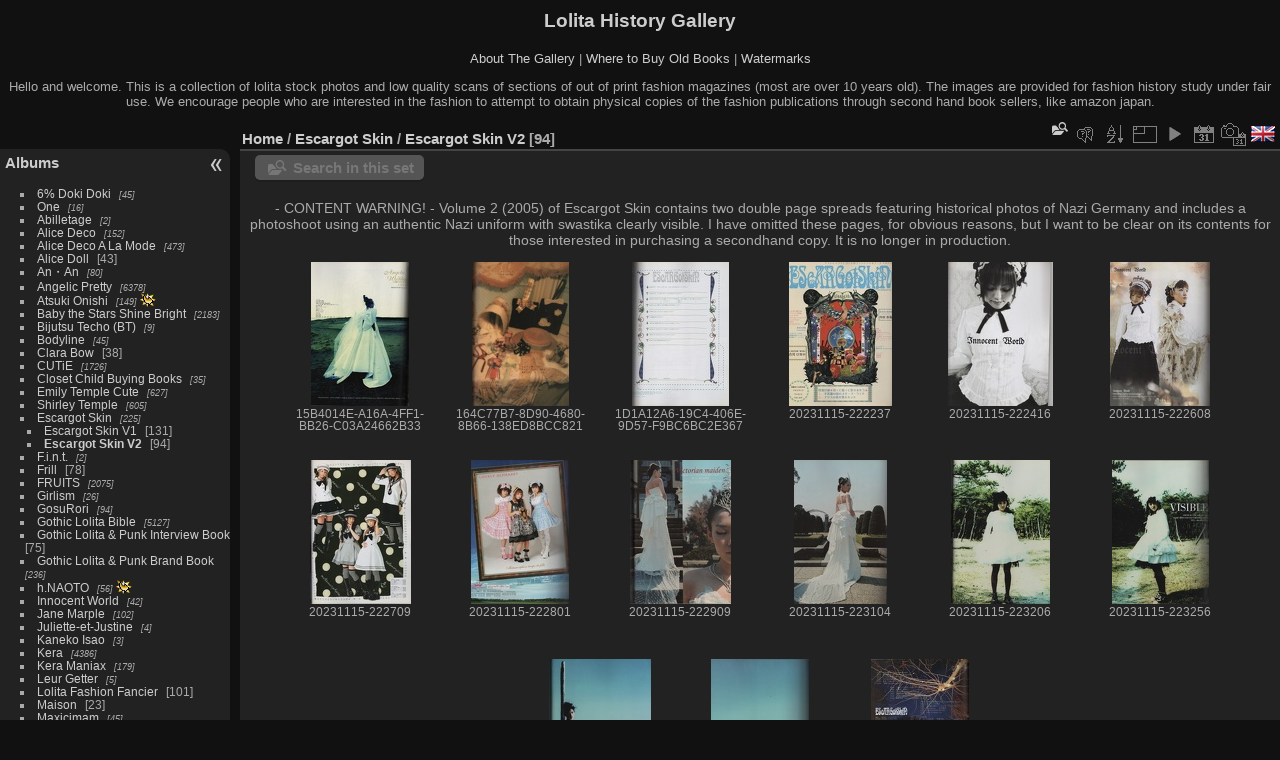

--- FILE ---
content_type: text/html; charset=utf-8
request_url: https://www.lolitahistory.com/gallery/index.php?/category/706
body_size: 8611
content:
<!DOCTYPE html>
<html lang="en" dir="ltr">
<head>
<meta charset="utf-8">
<meta name="generator" content="Piwigo (aka PWG), see piwigo.org">

 
<meta name="description" content="Escargot Skin / Escargot Skin V2">

<title>Escargot Skin / Escargot Skin V2 | Lolita History Gallery</title>
<link rel="shortcut icon" type="image/x-icon" href="themes/default/icon/favicon.ico">

<link rel="start" title="Home" href="/gallery/" >
<link rel="search" title="Search" href="search.php" >


<link rel="canonical" href="index.php?/category/706">

 
	<!--[if lt IE 7]>
		<link rel="stylesheet" type="text/css" href="themes/default/fix-ie5-ie6.css">
	<![endif]-->
	<!--[if IE 7]>
		<link rel="stylesheet" type="text/css" href="themes/default/fix-ie7.css">
	<![endif]-->
	

	<!--[if lt IE 8]>
		<link rel="stylesheet" type="text/css" href="themes/elegant/fix-ie7.css">
	<![endif]-->


<!-- BEGIN get_combined -->
<link rel="stylesheet" type="text/css" href="_data/combined/1pkyi2h.css">


<!-- END get_combined -->

<!--[if lt IE 7]>
<script type="text/javascript" src="themes/default/js/pngfix.js"></script>
<![endif]-->

<style type="text/css">
.thumbnails SPAN,.thumbnails .wrap2 A,.thumbnails LABEL{width: 146px;}.thumbnails .wrap2{height: 147px;}.thumbLegend {font-size: 90%}</style>
</head>

<body id="theCategoryPage" class="section-categories category-706 "  data-infos='{"section":"categories","category_id":"706"}'>

<div id="the_page">


<div id="theHeader"><h1>Lolita History Gallery</h1>
<p><a href="http://www.lolitahistory.com/about-the-gallery/">About The Gallery</a> | <a href="http://www.lolitahistory.com/where-to-buy-old-books/">Where to Buy Old Books</a> | <a href="http://www.lolitahistory.com/watermarks/">Watermarks</a> </p>
<p>Hello and welcome. This is a collection of lolita stock photos and low quality scans of sections of out of print fashion magazines (most are over 10 years old). The images are provided for fashion history study under fair use. We encourage people who are interested in the fashion to attempt to obtain physical copies of the fashion publications through second hand book sellers, like amazon japan.

</p></div>




<div id="menubar">
	<dl id="mbCategories">
<dt>
	<a href="index.php?/categories">Albums</a>
</dt>
<dd>
  <ul>
    <li >
      <a href="index.php?/category/753"  title="45 photos in 1 sub-album">6% Doki Doki</a>
      <span class="menuInfoCatByChild badge" title="45 photos in 1 sub-album">45</span>
      </li>
    
    <li >
      <a href="index.php?/category/540"  title="16 photos in 1 sub-album">One</a>
      <span class="menuInfoCatByChild badge" title="16 photos in 1 sub-album">16</span>
      </li>
    
    <li >
      <a href="index.php?/category/729"  title="2 photos in 1 sub-album">Abilletage</a>
      <span class="menuInfoCatByChild badge" title="2 photos in 1 sub-album">2</span>
      </li>
    
    <li >
      <a href="index.php?/category/272"  title="152 photos in 1 sub-album">Alice Deco</a>
      <span class="menuInfoCatByChild badge" title="152 photos in 1 sub-album">152</span>
      </li>
    
    <li >
      <a href="index.php?/category/269"  title="473 photos in 4 sub-albums">Alice Deco A La Mode</a>
      <span class="menuInfoCatByChild badge" title="473 photos in 4 sub-albums">473</span>
      </li>
    
    <li >
      <a href="index.php?/category/134"  title="43 photos in this album">Alice Doll</a>
      <span class="menuInfoCat badge" title="43 photos in this album">43</span>
      </li>
    
    <li >
      <a href="index.php?/category/629"  title="80 photos in 2 sub-albums">An・An</a>
      <span class="menuInfoCatByChild badge" title="80 photos in 2 sub-albums">80</span>
      </li>
    
    <li >
      <a href="index.php?/category/9"  title="6378 photos in 67 sub-albums">Angelic Pretty</a>
      <span class="menuInfoCatByChild badge" title="6378 photos in 67 sub-albums">6378</span>
      </li>
    
    <li >
      <a href="index.php?/category/444"  title="149 photos in 6 sub-albums">Atsuki Onishi</a>
      <span class="menuInfoCatByChild badge" title="149 photos in 6 sub-albums">149</span>
      <img title="photos posted during the last 7 days" src="themes/default/icon/recent_by_child.png" class="icon" alt="(!)">
      </li>
    
    <li >
      <a href="index.php?/category/8"  title="2183 photos in 19 sub-albums">Baby the Stars Shine Bright</a>
      <span class="menuInfoCatByChild badge" title="2183 photos in 19 sub-albums">2183</span>
      </li>
    
    <li >
      <a href="index.php?/category/660"  title="9 photos in 1 sub-album">Bijutsu Techo (BT)</a>
      <span class="menuInfoCatByChild badge" title="9 photos in 1 sub-album">9</span>
      </li>
    
    <li >
      <a href="index.php?/category/180"  title="45 photos in 1 sub-album">Bodyline</a>
      <span class="menuInfoCatByChild badge" title="45 photos in 1 sub-album">45</span>
      </li>
    
    <li >
      <a href="index.php?/category/30"  title="38 photos in this album">Clara Bow</a>
      <span class="menuInfoCat badge" title="38 photos in this album">38</span>
      </li>
    
    <li >
      <a href="index.php?/category/229"  title="1726 photos in 33 sub-albums">CUTiE</a>
      <span class="menuInfoCatByChild badge" title="1726 photos in 33 sub-albums">1726</span>
      </li>
    
    <li >
      <a href="index.php?/category/182"  title="35 photos in 3 sub-albums">Closet Child Buying Books</a>
      <span class="menuInfoCatByChild badge" title="35 photos in 3 sub-albums">35</span>
      </li>
    
    <li >
      <a href="index.php?/category/220"  title="627 photos in 105 sub-albums">Emily Temple Cute</a>
      <span class="menuInfoCatByChild badge" title="627 photos in 105 sub-albums">627</span>
      </li>
    
    <li >
      <a href="index.php?/category/351"  title="605 photos in 54 sub-albums">Shirley Temple</a>
      <span class="menuInfoCatByChild badge" title="605 photos in 54 sub-albums">605</span>
      </li>
    
    <li >
      <a href="index.php?/category/705" rel="up" title="225 photos in 4 sub-albums">Escargot Skin</a>
      <span class="menuInfoCatByChild badge" title="225 photos in 4 sub-albums">225</span>
    <ul>
    <li >
      <a href="index.php?/category/217"  title="120 photos in this album / 11 photos in 2 sub-albums">Escargot Skin V1</a>
      <span class="menuInfoCat badge" title="120 photos in this album / 11 photos in 2 sub-albums">131</span>
      </li>
    
    <li class="selected">
      <a href="index.php?/category/706"  title="94 photos in this album">Escargot Skin V2</a>
      <span class="menuInfoCat badge" title="94 photos in this album">94</span>
      </li>
    </ul></li>
    <li >
      <a href="index.php?/category/513"  title="2 photos in 1 sub-album">F.i.n.t.</a>
      <span class="menuInfoCatByChild badge" title="2 photos in 1 sub-album">2</span>
      </li>
    
    <li >
      <a href="index.php?/category/539"  title="78 photos in this album">Frill</a>
      <span class="menuInfoCat badge" title="78 photos in this album">78</span>
      </li>
    
    <li >
      <a href="index.php?/category/12"  title="2075 photos in 51 sub-albums">FRUITS</a>
      <span class="menuInfoCatByChild badge" title="2075 photos in 51 sub-albums">2075</span>
      </li>
    
    <li >
      <a href="index.php?/category/755"  title="26 photos in 1 sub-album">Girlism</a>
      <span class="menuInfoCatByChild badge" title="26 photos in 1 sub-album">26</span>
      </li>
    
    <li >
      <a href="index.php?/category/31"  title="94 photos in 3 sub-albums">GosuRori</a>
      <span class="menuInfoCatByChild badge" title="94 photos in 3 sub-albums">94</span>
      </li>
    
    <li >
      <a href="index.php?/category/1"  title="5127 photos in 55 sub-albums">Gothic Lolita Bible</a>
      <span class="menuInfoCatByChild badge" title="5127 photos in 55 sub-albums">5127</span>
      </li>
    
    <li >
      <a href="index.php?/category/216"  title="75 photos in this album">Gothic Lolita & Punk Interview Book</a>
      <span class="menuInfoCat badge" title="75 photos in this album">75</span>
      </li>
    
    <li >
      <a href="index.php?/category/202"  title="236 photos in 7 sub-albums">Gothic Lolita & Punk Brand Book</a>
      <span class="menuInfoCatByChild badge" title="236 photos in 7 sub-albums">236</span>
      </li>
    
    <li >
      <a href="index.php?/category/802"  title="56 photos in 2 sub-albums">h.NAOTO</a>
      <span class="menuInfoCatByChild badge" title="56 photos in 2 sub-albums">56</span>
      <img title="photos posted during the last 7 days" src="themes/default/icon/recent_by_child.png" class="icon" alt="(!)">
      </li>
    
    <li >
      <a href="index.php?/category/334"  title="42 photos in 9 sub-albums">Innocent World</a>
      <span class="menuInfoCatByChild badge" title="42 photos in 9 sub-albums">42</span>
      </li>
    
    <li >
      <a href="index.php?/category/57"  title="102 photos in 11 sub-albums">Jane Marple</a>
      <span class="menuInfoCatByChild badge" title="102 photos in 11 sub-albums">102</span>
      </li>
    
    <li >
      <a href="index.php?/category/510"  title="4 photos in 1 sub-album">Juliette-et-Justine</a>
      <span class="menuInfoCatByChild badge" title="4 photos in 1 sub-album">4</span>
      </li>
    
    <li >
      <a href="index.php?/category/683"  title="3 photos in 2 sub-albums">Kaneko Isao</a>
      <span class="menuInfoCatByChild badge" title="3 photos in 2 sub-albums">3</span>
      </li>
    
    <li >
      <a href="index.php?/category/53"  title="4386 photos in 77 sub-albums">Kera</a>
      <span class="menuInfoCatByChild badge" title="4386 photos in 77 sub-albums">4386</span>
      </li>
    
    <li >
      <a href="index.php?/category/28"  title="179 photos in 8 sub-albums">Kera Maniax</a>
      <span class="menuInfoCatByChild badge" title="179 photos in 8 sub-albums">179</span>
      </li>
    
    <li >
      <a href="index.php?/category/636"  title="5 photos in 1 sub-album">Leur Getter</a>
      <span class="menuInfoCatByChild badge" title="5 photos in 1 sub-album">5</span>
      </li>
    
    <li >
      <a href="index.php?/category/112"  title="101 photos in this album">Lolita Fashion Fancier</a>
      <span class="menuInfoCat badge" title="101 photos in this album">101</span>
      </li>
    
    <li >
      <a href="index.php?/category/184"  title="23 photos in this album">Maison</a>
      <span class="menuInfoCat badge" title="23 photos in this album">23</span>
      </li>
    
    <li >
      <a href="index.php?/category/342"  title="45 photos in 6 sub-albums">Maxicimam</a>
      <span class="menuInfoCatByChild badge" title="45 photos in 6 sub-albums">45</span>
      </li>
    
    <li >
      <a href="index.php?/category/97"  title="18 photos in this album / 171 photos in 30 sub-albums">Metamorphose</a>
      <span class="menuInfoCat badge" title="18 photos in this album / 171 photos in 30 sub-albums">189</span>
      </li>
    
    <li >
      <a href="index.php?/category/465"  title="53 photos in 2 sub-albums">Mezzo Piano</a>
      <span class="menuInfoCatByChild badge" title="53 photos in 2 sub-albums">53</span>
      </li>
    
    <li >
      <a href="index.php?/category/316"  title="162 photos in 12 sub-albums">MILK</a>
      <span class="menuInfoCatByChild badge" title="162 photos in 12 sub-albums">162</span>
      </li>
    
    <li >
      <a href="index.php?/category/101"  title="112 photos in 12 sub-albums">Olive</a>
      <span class="menuInfoCatByChild badge" title="112 photos in 12 sub-albums">112</span>
      </li>
    
    <li >
      <a href="index.php?/category/726"  title="2 photos in this album">Polico</a>
      <span class="menuInfoCat badge" title="2 photos in this album">2</span>
      </li>
    
    <li >
      <a href="index.php?/category/24"  title="248 photos in this album">PopTeen</a>
      <span class="menuInfoCat badge" title="248 photos in this album">248</span>
      </li>
    
    <li >
      <a href="index.php?/category/241"  title="1 photo in this album / 169 photos in 22 sub-albums">Pink House</a>
      <span class="menuInfoCat badge" title="1 photo in this album / 169 photos in 22 sub-albums">170</span>
      </li>
    
    <li >
      <a href="index.php?/category/402"  title="71 photos in 18 sub-albums">Wonderful World</a>
      <span class="menuInfoCatByChild badge" title="71 photos in 18 sub-albums">71</span>
      </li>
    
    <li >
      <a href="index.php?/category/725"  title="2 photos in this album">Princess Doll</a>
      <span class="menuInfoCat badge" title="2 photos in this album">2</span>
      </li>
    
    <li >
      <a href="index.php?/category/288"  title="13 photos in 2 sub-albums">Putumayo</a>
      <span class="menuInfoCatByChild badge" title="13 photos in 2 sub-albums">13</span>
      </li>
    
    <li >
      <a href="index.php?/category/25"  title="14 photos in this album / 138 photos in 3 sub-albums">Rococo</a>
      <span class="menuInfoCat badge" title="14 photos in this album / 138 photos in 3 sub-albums">152</span>
      </li>
    
    <li >
      <a href="index.php?/category/633"  title="26 photos in 1 sub-album">Sampling</a>
      <span class="menuInfoCatByChild badge" title="26 photos in 1 sub-album">26</span>
      </li>
    
    <li >
      <a href="index.php?/category/670"  title="166 photos in 6 sub-albums">Sesame</a>
      <span class="menuInfoCatByChild badge" title="166 photos in 6 sub-albums">166</span>
      </li>
    
    <li >
      <a href="index.php?/category/321"  title="179 photos in 4 sub-albums">So-En</a>
      <span class="menuInfoCatByChild badge" title="179 photos in 4 sub-albums">179</span>
      </li>
    
    <li >
      <a href="index.php?/category/806"  title="26 photos in this album">Street Mode Book</a>
      <span class="menuInfoCat badge" title="26 photos in this album">26</span>
      </li>
    
    <li >
      <a href="index.php?/category/441"  title="205 photos in 13 sub-albums">Ryuko Tsushin</a>
      <span class="menuInfoCatByChild badge" title="205 photos in 13 sub-albums">205</span>
      </li>
    
    <li >
      <a href="index.php?/category/62"  title="135 photos in 6 sub-albums">Spoon</a>
      <span class="menuInfoCatByChild badge" title="135 photos in 6 sub-albums">135</span>
      </li>
    
    <li >
      <a href="index.php?/category/84"  title="49484 photos in 13 sub-albums">Stock Photos Downloaded From HelloLace</a>
      <span class="menuInfoCatByChild badge" title="49484 photos in 13 sub-albums">49484</span>
      </li>
    
    <li >
      <a href="index.php?/category/743"  title="4 photos in 1 sub-album">Tokyo Alice</a>
      <span class="menuInfoCatByChild badge" title="4 photos in 1 sub-album">4</span>
      </li>
    
    <li >
      <a href="index.php?/category/745"  title="1 photo in this album">Usagi Youhinten</a>
      <span class="menuInfoCat badge" title="1 photo in this album">1</span>
      </li>
    
    <li >
      <a href="index.php?/category/374"  title="119 photos in 2 sub-albums">Zipper</a>
      <span class="menuInfoCatByChild badge" title="119 photos in 2 sub-albums">119</span>
      </li>
    
    <li >
      <a href="index.php?/category/327"  title="2 photos in this album">Add To Lolibrary</a>
      <span class="menuInfoCat badge" title="2 photos in this album">2</span>
  </li></ul>

	<p class="totalImages">77011 photos</p>
</dd>
	</dl>
	<dl id="mbTags">
<dt>Keywords</dt>
<dd>
	<div id="menuTagCloud">
		<span><a class="tagLevel " href="index.php?/tags/58-angelic_pretty" title="display photos linked to this keyword">Angelic Pretty</a></span>
		<span><a class="tagLevel " href="index.php?/tags/7-btssb" title="display photos linked to this keyword">BtSSB</a></span>
		<span><a class="tagLevel " href="index.php?/tags/9-moi_meme_moitie" title="display photos linked to this keyword">Moi Meme Moitie</a></span>
		<span><a class="tagLevel " href="index.php?/tags/55-aatp" title="display photos linked to this keyword">AatP</a></span>
		<span><a class="tagLevel " href="index.php?/tags/6-victorian_maiden" title="display photos linked to this keyword">Victorian Maiden</a></span>
		<span><a class="tagLevel " href="index.php?/tags/139-street_event_snaps" title="display photos linked to this keyword">Street/Event Snaps</a></span>
		<span><a class="tagLevel " href="index.php?/tags/92-mary_magdalene" title="display photos linked to this keyword">Mary Magdalene</a></span>
		<span><a class="tagLevel " href="index.php?/tags/10-etc" title="display photos linked to this keyword">ETC</a></span>
		<span><a class="tagLevel " href="index.php?/tags/40-hnaoto" title="display photos linked to this keyword">H.Naoto</a></span>
		<span><a class="tagLevel " href="index.php?/tags/120-juliette_et_justine" title="display photos linked to this keyword">Juliette et Justine</a></span>
		<span><a class="tagLevel " href="index.php?/tags/27-illustrations" title="display photos linked to this keyword">Illustrations</a></span>
		<span><a class="tagLevel " href="index.php?/tags/37-metamorphose" title="display photos linked to this keyword">Metamorphose</a></span>
		<span><a class="tagLevel " href="index.php?/tags/38-shirley_temple" title="display photos linked to this keyword">Shirley Temple</a></span>
		<span><a class="tagLevel " href="index.php?/tags/35-putumayo" title="display photos linked to this keyword">Putumayo</a></span>
		<span><a class="tagLevel " href="index.php?/tags/84-innocent_world" title="display photos linked to this keyword">Innocent World</a></span>
		<span><a class="tagLevel " href="index.php?/tags/42-maxicimam" title="display photos linked to this keyword">Maxicimam</a></span>
		<span><a class="tagLevel " href="index.php?/tags/163-2009" title="display photos linked to this keyword">2009</a></span>
		<span><a class="tagLevel " href="index.php?/tags/32-bpn" title="display photos linked to this keyword">BPN</a></span>
		<span><a class="tagLevel " href="index.php?/tags/196-shop_listings" title="display photos linked to this keyword">Shop Listings</a></span>
		<span><a class="tagLevel " href="index.php?/tags/159-1999" title="display photos linked to this keyword">1999</a></span>
	</div>
</dd>
	</dl>
	<dl id="mbSpecials">
<dt>Specials</dt>
<dd>
	<ul><li><a href="index.php?/most_visited" title="display most visited photos">Most visited</a></li><li><a href="index.php?/best_rated" title="display best rated photos">Highest rated</a></li><li><a href="index.php?/recent_pics" title="display most recent photos">Recent photos</a></li><li><a href="index.php?/most_downloaded" title="displays most downloaded photos">Most downloaded</a></li><li><a href="index.php?/recent_cats" title="display recently updated albums">Recent albums</a></li><li><a href="random.php" title="display a set of random photos" rel="nofollow">Random photos</a></li><li><a href="index.php?/created-monthly-calendar" title="display each day with photos, month per month" rel="nofollow">Calendar</a></li></ul>
</dd>
	</dl>
	<dl id="mbMenu">
<dt>Menu</dt>
<dd>
	<form action="qsearch.php" method="get" id="quicksearch" onsubmit="return this.q.value!='' && this.q.value!=qsearch_prompt;">
		<p style="margin:0;padding:0">
			<input type="text" name="q" id="qsearchInput" onfocus="if (value==qsearch_prompt) value='';" onblur="if (value=='') value=qsearch_prompt;" style="width:90%">
		</p>
	</form>
	<script type="text/javascript">var qsearch_prompt="Quick search";document.getElementById('qsearchInput').value=qsearch_prompt;</script>
	<ul><li><a href="tags.php" title="display available keywords">Keywords</a> (259)</li><li><a href="search.php" title="search" rel="search">Search</a></li><li><a href="comments.php" title="display last user comments">Comments</a> (0)</li><li><a href="about.php" title="About Piwigo">About</a></li><li><a href="notification.php" title="RSS feed" rel="nofollow">Notification</a></li></ul>
</dd>
	</dl>
	<dl id="mbIdentification">
<dt>Identification</dt>
<dd>
<ul><li><a href="register.php" title="Create a new account" rel="nofollow">Register</a></li><li><a href="identification.php" rel="nofollow">Login</a></li></ul>
<form method="post" action="identification.php" id="quickconnect"><fieldset><legend>Quick connect</legend><div><label for="username">Username</label><br><input type="text" name="username" id="username" value="" style="width:99%"></div><div><label for="password">Password</label><br><input type="password" name="password" id="password" style="width:99%"></div><div><label for="remember_me"><input type="checkbox" name="remember_me" id="remember_me" value="1"> Auto login</label></div><div><input type="hidden" name="redirect" value="%2Fgallery%2Findex.php%3F%2Fcategory%2F706"><input type="submit" name="login" value="Submit"><span class="categoryActions"><a href="register.php" title="Create a new account" class="pwg-state-default pwg-button" rel="nofollow"><span class="pwg-icon pwg-icon-register"> </span></a><a href="password.php" title="Forgotten your password?" class="pwg-state-default pwg-button"><span class="pwg-icon pwg-icon-lost-password"> </span></a></span></div></fieldset></form>
</dd>
	</dl>
</div><div id="menuSwitcher"></div>



<div id="content" class="content contentWithMenu">
<div class="titrePage">
	<ul class="categoryActions">
    <li id="cmdSearchInSet"><a href="search.php?cat_id=706" title="Search in this set" class="pwg-state-default pwg-button" rel="nofollow">
      <span class="gallery-icon-search-folder"></span><span class="pwg-button-text">Search in this set</span>
    </a></li>

    <li><a id="cmdRelatedTags" title="Related keywords" class="pwg-state-default pwg-button" rel="nofollow"><span class="pwg-icon gallery-icon-tag"></span><span class="pwg-button-text">Related keywords</span></a><div id="relatedTagsBox" class="switchBox"><div class="switchBoxTitle">Related keywords</div><a href="index.php?/tags/15-beauty_beast" title="display photos linked to this keyword">Beauty Beast</a><a href="index.php?/tags/84-innocent_world" title="display photos linked to this keyword">Innocent World</a><a href="index.php?/tags/37-metamorphose" title="display photos linked to this keyword">Metamorphose</a><a href="index.php?/tags/49-miho_matsuda" title="display photos linked to this keyword">Miho Matsuda</a><a href="index.php?/tags/6-victorian_maiden" title="display photos linked to this keyword">Victorian Maiden</a><a href="index.php?/tags/46-visible" title="display photos linked to this keyword">Visible</a></div></li>

		<li><a id="sortOrderLink" title="Sort order" class="pwg-state-default pwg-button" rel="nofollow"><span class="pwg-icon pwg-icon-sort"></span><span class="pwg-button-text">Sort order</span></a><div id="sortOrderBox" class="switchBox"><div class="switchBoxTitle">Sort order</div><span>&#x2714; </span>Default<br><span style="visibility:hidden">&#x2714; </span><a href="index.php?/category/706&amp;image_order=1" rel="nofollow">Photo title, A &rarr; Z</a><br><span style="visibility:hidden">&#x2714; </span><a href="index.php?/category/706&amp;image_order=2" rel="nofollow">Photo title, Z &rarr; A</a><br><span style="visibility:hidden">&#x2714; </span><a href="index.php?/category/706&amp;image_order=3" rel="nofollow">Date created, new &rarr; old</a><br><span style="visibility:hidden">&#x2714; </span><a href="index.php?/category/706&amp;image_order=4" rel="nofollow">Date created, old &rarr; new</a><br><span style="visibility:hidden">&#x2714; </span><a href="index.php?/category/706&amp;image_order=5" rel="nofollow">Date posted, new &rarr; old</a><br><span style="visibility:hidden">&#x2714; </span><a href="index.php?/category/706&amp;image_order=6" rel="nofollow">Date posted, old &rarr; new</a><br><span style="visibility:hidden">&#x2714; </span><a href="index.php?/category/706&amp;image_order=7" rel="nofollow">Rating score, high &rarr; low</a><br><span style="visibility:hidden">&#x2714; </span><a href="index.php?/category/706&amp;image_order=8" rel="nofollow">Rating score, low &rarr; high</a><br><span style="visibility:hidden">&#x2714; </span><a href="index.php?/category/706&amp;image_order=9" rel="nofollow">Visits, high &rarr; low</a><br><span style="visibility:hidden">&#x2714; </span><a href="index.php?/category/706&amp;image_order=10" rel="nofollow">Visits, low &rarr; high</a></div></li>
		<li><a id="derivativeSwitchLink" title="Photo sizes" class="pwg-state-default pwg-button" rel="nofollow"><span class="pwg-icon pwg-icon-sizes"></span><span class="pwg-button-text">Photo sizes</span></a><div id="derivativeSwitchBox" class="switchBox"><div class="switchBoxTitle">Photo sizes</div><span style="visibility:hidden">&#x2714; </span><a href="index.php?/category/706&amp;display=square" rel="nofollow">Square</a><br><span>&#x2714; </span>Thumbnail<br><span style="visibility:hidden">&#x2714; </span><a href="index.php?/category/706&amp;display=2small" rel="nofollow">XXS - tiny</a><br><span style="visibility:hidden">&#x2714; </span><a href="index.php?/category/706&amp;display=xsmall" rel="nofollow">XS - extra small</a><br><span style="visibility:hidden">&#x2714; </span><a href="index.php?/category/706&amp;display=small" rel="nofollow">S - small</a><br><span style="visibility:hidden">&#x2714; </span><a href="index.php?/category/706&amp;display=medium" rel="nofollow">M - medium</a><br><span style="visibility:hidden">&#x2714; </span><a href="index.php?/category/706&amp;display=large" rel="nofollow">L - large</a></div></li>

		<li id="cmdSlideshow"><a href="picture.php?/74311/category/706&amp;slideshow=" title="slideshow" class="pwg-state-default pwg-button" rel="nofollow"><span class="pwg-icon pwg-icon-slideshow"></span><span class="pwg-button-text">slideshow</span></a></li>
		<li><a href="index.php?/category/706/posted-monthly-list" title="display a calendar by posted date" class="pwg-state-default pwg-button" rel="nofollow"><span class="pwg-icon pwg-icon-calendar"></span><span class="pwg-button-text">Calendar</span></a></li>
		<li><a href="index.php?/category/706/created-monthly-list" title="display a calendar by creation date" class="pwg-state-default pwg-button" rel="nofollow"><span class="pwg-icon pwg-icon-camera-calendar"></span><span class="pwg-button-text">Calendar</span></a></li>
<li id="languageSwitch"><a id="languageSwitchLink" title="Language" class="pwg-state-default pwg-button" rel="nofollow"><span class="pwg-icon langflag-en_GB">&nbsp;</span><span class="pwg-button-text">Language</span></a><div id="languageSwitchBox" class="switchBox"><div class="switchBoxTitle">Language</div><a rel="nofollow" href="index.php?/category/706&amp;lang=af_ZA"><span class="pwg-icon langflag-af_ZA">Afrikaans [ZA]</span>Afrikaans </a><a rel="nofollow" href="index.php?/category/706&amp;lang=es_AR"><span class="pwg-icon langflag-es_AR">Argentina [AR]</span>Argentina </a><a rel="nofollow" href="index.php?/category/706&amp;lang=az_AZ"><span class="pwg-icon langflag-az_AZ">Azərbaycanca [AZ]</span>Azərbaycanca </a><br><a rel="nofollow" href="index.php?/category/706&amp;lang=id_ID"><span class="pwg-icon langflag-id_ID">Bahasa Indonesia [ID]</span>Bahasa Indonesia </a><a rel="nofollow" href="index.php?/category/706&amp;lang=pt_BR"><span class="pwg-icon langflag-pt_BR">Brasil [BR]</span>Brasil </a><a rel="nofollow" href="index.php?/category/706&amp;lang=br_FR"><span class="pwg-icon langflag-br_FR">Brezhoneg [FR]</span>Brezhoneg </a><br><a rel="nofollow" href="index.php?/category/706&amp;lang=ca_ES"><span class="pwg-icon langflag-ca_ES">Català [CA]</span>Català </a><a rel="nofollow" href="index.php?/category/706&amp;lang=cs_CZ"><span class="pwg-icon langflag-cs_CZ">Česky [CZ]</span>Česky </a><a rel="nofollow" href="index.php?/category/706&amp;lang=da_DK"><span class="pwg-icon langflag-da_DK">Dansk [DK]</span>Dansk </a><br><a rel="nofollow" href="index.php?/category/706&amp;lang=de_DE"><span class="pwg-icon langflag-de_DE">Deutsch [DE]</span>Deutsch </a><a rel="nofollow" href="index.php?/category/706&amp;lang=dv_MV"><span class="pwg-icon langflag-dv_MV">Dhivehi [MV]</span>Dhivehi </a><a rel="nofollow" href="index.php?/category/706&amp;lang=en_GB"><span class="pwg-icon langflag-en_GB">English [GB]</span>English </a><br><a rel="nofollow" href="index.php?/category/706&amp;lang=en_UK"><span class="pwg-icon langflag-en_UK">English [UK]</span>English </a><a rel="nofollow" href="index.php?/category/706&amp;lang=en_US"><span class="pwg-icon langflag-en_US">English [US]</span>English </a><a rel="nofollow" href="index.php?/category/706&amp;lang=es_ES"><span class="pwg-icon langflag-es_ES">Español [ES]</span>Español </a><br><a rel="nofollow" href="index.php?/category/706&amp;lang=eo_EO"><span class="pwg-icon langflag-eo_EO">Esperanto [EO]</span>Esperanto </a><a rel="nofollow" href="index.php?/category/706&amp;lang=et_EE"><span class="pwg-icon langflag-et_EE">Estonian [EE]</span>Estonian </a><a rel="nofollow" href="index.php?/category/706&amp;lang=eu_ES"><span class="pwg-icon langflag-eu_ES">Euskara [ES]</span>Euskara </a><br><a rel="nofollow" href="index.php?/category/706&amp;lang=fi_FI"><span class="pwg-icon langflag-fi_FI">Finnish [FI]</span>Finnish </a><a rel="nofollow" href="index.php?/category/706&amp;lang=fr_FR"><span class="pwg-icon langflag-fr_FR">Français [FR]</span>Français </a><a rel="nofollow" href="index.php?/category/706&amp;lang=fr_CA"><span class="pwg-icon langflag-fr_CA">Français [QC]</span>Français </a><br><a rel="nofollow" href="index.php?/category/706&amp;lang=ga_IE"><span class="pwg-icon langflag-ga_IE">Gaeilge [IE]</span>Gaeilge </a><a rel="nofollow" href="index.php?/category/706&amp;lang=gl_ES"><span class="pwg-icon langflag-gl_ES">Galego [ES]</span>Galego </a><a rel="nofollow" href="index.php?/category/706&amp;lang=hr_HR"><span class="pwg-icon langflag-hr_HR">Hrvatski [HR]</span>Hrvatski </a><br><a rel="nofollow" href="index.php?/category/706&amp;lang=is_IS"><span class="pwg-icon langflag-is_IS">Íslenska [IS]</span>Íslenska </a><a rel="nofollow" href="index.php?/category/706&amp;lang=it_IT"><span class="pwg-icon langflag-it_IT">Italiano [IT]</span>Italiano </a><a rel="nofollow" href="index.php?/category/706&amp;lang=lv_LV"><span class="pwg-icon langflag-lv_LV">Latviešu [LV]</span>Latviešu </a><br><a rel="nofollow" href="index.php?/category/706&amp;lang=lb_LU"><span class="pwg-icon langflag-lb_LU">Lëtzebuergesch [LU]</span>Lëtzebuergesch </a><a rel="nofollow" href="index.php?/category/706&amp;lang=lt_LT"><span class="pwg-icon langflag-lt_LT">Lietuviu [LT]</span>Lietuviu </a><a rel="nofollow" href="index.php?/category/706&amp;lang=hu_HU"><span class="pwg-icon langflag-hu_HU">Magyar [HU]</span>Magyar </a><br><a rel="nofollow" href="index.php?/category/706&amp;lang=ms_MY"><span class="pwg-icon langflag-ms_MY">Malay [MY]</span>Malay </a><a rel="nofollow" href="index.php?/category/706&amp;lang=es_MX"><span class="pwg-icon langflag-es_MX">México [MX]</span>México </a><a rel="nofollow" href="index.php?/category/706&amp;lang=nl_NL"><span class="pwg-icon langflag-nl_NL">Nederlands [NL]</span>Nederlands </a><br><a rel="nofollow" href="index.php?/category/706&amp;lang=nb_NO"><span class="pwg-icon langflag-nb_NO">Norsk Bokmål [NO]</span>Norsk bokmål </a><a rel="nofollow" href="index.php?/category/706&amp;lang=nn_NO"><span class="pwg-icon langflag-nn_NO">Norwegian Nynorsk [NO]</span>Norwegian nynorsk </a><a rel="nofollow" href="index.php?/category/706&amp;lang=pl_PL"><span class="pwg-icon langflag-pl_PL">Polski [PL]</span>Polski </a><br><a rel="nofollow" href="index.php?/category/706&amp;lang=pt_PT"><span class="pwg-icon langflag-pt_PT">Português [PT]</span>Português </a><a rel="nofollow" href="index.php?/category/706&amp;lang=ro_RO"><span class="pwg-icon langflag-ro_RO">Română [RO]</span>Română </a><a rel="nofollow" href="index.php?/category/706&amp;lang=sl_SI"><span class="pwg-icon langflag-sl_SI">Slovenšcina [SI]</span>Slovenšcina </a><br><a rel="nofollow" href="index.php?/category/706&amp;lang=sk_SK"><span class="pwg-icon langflag-sk_SK">Slovensky [SK]</span>Slovensky </a><a rel="nofollow" href="index.php?/category/706&amp;lang=sh_RS"><span class="pwg-icon langflag-sh_RS">Srpski [SR]</span>Srpski </a><a rel="nofollow" href="index.php?/category/706&amp;lang=sv_SE"><span class="pwg-icon langflag-sv_SE">Svenska [SE]</span>Svenska </a><br><a rel="nofollow" href="index.php?/category/706&amp;lang=vi_VN"><span class="pwg-icon langflag-vi_VN">Tiếng Việt [VN]</span>Tiếng Việt </a><a rel="nofollow" href="index.php?/category/706&amp;lang=tr_TR"><span class="pwg-icon langflag-tr_TR">Türkçe [TR]</span>Türkçe </a><a rel="nofollow" href="index.php?/category/706&amp;lang=wo_SN"><span class="pwg-icon langflag-wo_SN">Wolof [SN]</span>Wolof </a><br><a rel="nofollow" href="index.php?/category/706&amp;lang=el_GR"><span class="pwg-icon langflag-el_GR">Ελληνικά [GR]</span>Ελληνικά </a><a rel="nofollow" href="index.php?/category/706&amp;lang=bg_BG"><span class="pwg-icon langflag-bg_BG">Български [BG]</span>Български </a><a rel="nofollow" href="index.php?/category/706&amp;lang=mk_MK"><span class="pwg-icon langflag-mk_MK">Македонски [MK]</span>Македонски </a><br><a rel="nofollow" href="index.php?/category/706&amp;lang=mn_MN"><span class="pwg-icon langflag-mn_MN">Монгол [MN]</span>Монгол </a><a rel="nofollow" href="index.php?/category/706&amp;lang=ru_RU"><span class="pwg-icon langflag-ru_RU">Русский [RU]</span>Русский </a><a rel="nofollow" href="index.php?/category/706&amp;lang=sr_RS"><span class="pwg-icon langflag-sr_RS">Српски [SR]</span>Српски </a><br><a rel="nofollow" href="index.php?/category/706&amp;lang=uk_UA"><span class="pwg-icon langflag-uk_UA">Українська [UA]</span>Українська </a><a rel="nofollow" href="index.php?/category/706&amp;lang=he_IL"><span class="pwg-icon langflag-he_IL">עברית [IL]</span>עברית </a><a rel="nofollow" href="index.php?/category/706&amp;lang=ar_SA"><span class="pwg-icon langflag-ar_SA">العربية [AR]</span>العربية </a><br><a rel="nofollow" href="index.php?/category/706&amp;lang=ar_MA"><span class="pwg-icon langflag-ar_MA">العربية [MA]</span>العربية </a><a rel="nofollow" href="index.php?/category/706&amp;lang=fa_IR"><span class="pwg-icon langflag-fa_IR">پارسی [IR]</span>پارسی </a><a rel="nofollow" href="index.php?/category/706&amp;lang=kok_IN"><span class="pwg-icon langflag-kok_IN">कोंकणी [IN]</span>कोंकणी </a><br><a rel="nofollow" href="index.php?/category/706&amp;lang=bn_IN"><span class="pwg-icon langflag-bn_IN">বাংলা[IN]</span>বাংলা</a><a rel="nofollow" href="index.php?/category/706&amp;lang=gu_IN"><span class="pwg-icon langflag-gu_IN">ગુજરાતી[IN]</span>ગુજરાતી</a><a rel="nofollow" href="index.php?/category/706&amp;lang=ta_IN"><span class="pwg-icon langflag-ta_IN">தமிழ் [IN]</span>தமிழ் </a><br><a rel="nofollow" href="index.php?/category/706&amp;lang=kn_IN"><span class="pwg-icon langflag-kn_IN">ಕನ್ನಡ [IN]</span>ಕನ್ನಡ </a><a rel="nofollow" href="index.php?/category/706&amp;lang=th_TH"><span class="pwg-icon langflag-th_TH">ภาษาไทย [TH]</span>ภาษาไทย </a><a rel="nofollow" href="index.php?/category/706&amp;lang=ka_GE"><span class="pwg-icon langflag-ka_GE">ქართული [GE]</span>ქართული </a><br><a rel="nofollow" href="index.php?/category/706&amp;lang=km_KH"><span class="pwg-icon langflag-km_KH">ខ្មែរ [KH]</span>ខ្មែរ </a><a rel="nofollow" href="index.php?/category/706&amp;lang=zh_TW"><span class="pwg-icon langflag-zh_TW">中文 (繁體) [TW]</span>中文 (繁體) </a><a rel="nofollow" href="index.php?/category/706&amp;lang=zh_HK"><span class="pwg-icon langflag-zh_HK">中文 (香港) [HK]</span>中文 (香港) </a><br><a rel="nofollow" href="index.php?/category/706&amp;lang=ja_JP"><span class="pwg-icon langflag-ja_JP">日本語 [JP]</span>日本語 </a><a rel="nofollow" href="index.php?/category/706&amp;lang=zh_CN"><span class="pwg-icon langflag-zh_CN">简体中文 [CN]</span>简体中文 </a><a rel="nofollow" href="index.php?/category/706&amp;lang=ko_KR"><span class="pwg-icon langflag-ko_KR">한국어 [KR]</span>한국어 </a><br></div></li>



	</ul>

<div id="breadcrumb">
  <h2><a href="/gallery/">Home</a> / <a href="index.php?/category/705">Escargot Skin</a> / <a href="index.php?/category/706">Escargot Skin V2</a>
    <span class="badge nb_items">94</span>  </h2>


</div>



</div>





<div class="action-buttons">

  <div class="mcs-side-results search-in-set-button">
    <div>
      <p><a href="search.php?cat_id=706" class="gallery-icon-search-folder" rel="nofollow">Search in this set</a></p>
    </div>
  </div>

</div>

<div class="additional_info">
	- CONTENT WARNING! - 

Volume 2 (2005) of Escargot Skin contains two double page spreads featuring historical photos of Nazi Germany and includes a photoshoot using an authentic Nazi uniform with swastika clearly visible. I have omitted these pages, for obvious reasons, but I want to be clear on its contents for those interested in purchasing a secondhand copy. It is no longer in production. 
</div>





<div class="loader"><img src="themes/default/images/ajax_loader.gif"></div>

<ul class="thumbnails" id="thumbnails">
  <li><span class="wrap1"><span class="wrap2"><a href="picture.php?/74311/category/706"><img class="thumbnail" src="_data/i/upload/2023/11/17/20231117151355-e5ec282b-th.jpg" alt="15B4014E-A16A-4FF1-BB26-C03A24662B33" title="15B4014E-A16A-4FF1-BB26-C03A24662B33 (948 visits) Scanned by Sullen"></a></span><span class="thumbLegend"><span class="thumbName">15B4014E-A16A-4FF1-BB26-C03A24662B33</span></span></span></li><li><span class="wrap1"><span class="wrap2"><a href="picture.php?/74318/category/706"><img class="thumbnail" src="_data/i/upload/2023/11/17/20231117151736-a2b7f51e-th.jpg" alt="164C77B7-8D90-4680-8B66-138ED8BCC821" title="164C77B7-8D90-4680-8B66-138ED8BCC821 (821 visits) Scanned by Sullen"></a></span><span class="thumbLegend"><span class="thumbName">164C77B7-8D90-4680-8B66-138ED8BCC821</span></span></span></li><li><span class="wrap1"><span class="wrap2"><a href="picture.php?/74329/category/706"><img class="thumbnail" src="_data/i/upload/2023/11/17/20231117152328-6f05ca23-th.jpg" alt="1D1A12A6-19C4-406E-9D57-F9BC6BC2E367" title="1D1A12A6-19C4-406E-9D57-F9BC6BC2E367 (827 visits)"></a></span><span class="thumbLegend"><span class="thumbName">1D1A12A6-19C4-406E-9D57-F9BC6BC2E367</span></span></span></li><li><span class="wrap1"><span class="wrap2"><a href="picture.php?/74240/category/706"><img class="thumbnail" src="_data/i/upload/2023/11/15/20231115165025-be539d32-th.jpg" alt="20231115-222237" title="20231115-222237 (1187 visits) Scanned by Sullen"></a></span><span class="thumbLegend"><span class="thumbName">20231115-222237</span></span></span></li><li><span class="wrap1"><span class="wrap2"><a href="picture.php?/74241/category/706"><img class="thumbnail" src="_data/i/upload/2023/11/15/20231115165625-925ee57d-th.jpg" alt="20231115-222416" title="20231115-222416 (1221 visits) Scanned by Sullen"></a></span><span class="thumbLegend"><span class="thumbName">20231115-222416</span></span></span></li><li><span class="wrap1"><span class="wrap2"><a href="picture.php?/74242/category/706"><img class="thumbnail" src="_data/i/upload/2023/11/15/20231115165722-56195eab-th.jpg" alt="20231115-222608" title="20231115-222608 (1178 visits) Scanned by Sullen"></a></span><span class="thumbLegend"><span class="thumbName">20231115-222608</span></span></span></li><li><span class="wrap1"><span class="wrap2"><a href="picture.php?/74243/category/706"><img class="thumbnail" src="_data/i/upload/2023/11/15/20231115165900-783f695c-th.jpg" alt="20231115-222709" title="20231115-222709 (1313 visits) Scanned by Sullen"></a></span><span class="thumbLegend"><span class="thumbName">20231115-222709</span></span></span></li><li><span class="wrap1"><span class="wrap2"><a href="picture.php?/74244/category/706"><img class="thumbnail" src="_data/i/upload/2023/11/15/20231115170035-1b9894f7-th.jpg" alt="20231115-222801" title="20231115-222801 (1204 visits) Scanned by Sullen"></a></span><span class="thumbLegend"><span class="thumbName">20231115-222801</span></span></span></li><li><span class="wrap1"><span class="wrap2"><a href="picture.php?/74245/category/706"><img class="thumbnail" src="_data/i/upload/2023/11/15/20231115170137-c5a79e74-th.jpg" alt="20231115-222909" title="20231115-222909 (1092 visits) Scanned by Sullen"></a></span><span class="thumbLegend"><span class="thumbName">20231115-222909</span></span></span></li><li><span class="wrap1"><span class="wrap2"><a href="picture.php?/74246/category/706"><img class="thumbnail" src="_data/i/upload/2023/11/15/20231115170221-5c38b4c6-th.jpg" alt="20231115-223104" title="20231115-223104 (1239 visits) Scanned by Sullen"></a></span><span class="thumbLegend"><span class="thumbName">20231115-223104</span></span></span></li><li><span class="wrap1"><span class="wrap2"><a href="picture.php?/74247/category/706"><img class="thumbnail" src="_data/i/upload/2023/11/15/20231115170318-8512f79f-th.jpg" alt="20231115-223206" title="20231115-223206 (1244 visits) Scanned by Sullen"></a></span><span class="thumbLegend"><span class="thumbName">20231115-223206</span></span></span></li><li><span class="wrap1"><span class="wrap2"><a href="picture.php?/74248/category/706"><img class="thumbnail" src="_data/i/upload/2023/11/15/20231115170400-cb4ad83c-th.jpg" alt="20231115-223256" title="20231115-223256 (1168 visits) Scanned by Sullen"></a></span><span class="thumbLegend"><span class="thumbName">20231115-223256</span></span></span></li><li><span class="wrap1"><span class="wrap2"><a href="picture.php?/74249/category/706"><img class="thumbnail" src="_data/i/upload/2023/11/15/20231115170437-e7754cc1-th.jpg" alt="20231115-223359" title="20231115-223359 (1143 visits) Scanned by Sullen"></a></span><span class="thumbLegend"><span class="thumbName">20231115-223359</span></span></span></li><li><span class="wrap1"><span class="wrap2"><a href="picture.php?/74250/category/706"><img class="thumbnail" src="_data/i/upload/2023/11/15/20231115170525-d651d93f-th.jpg" alt="20231115-223447" title="20231115-223447 (1106 visits) Scanned by Sullen"></a></span><span class="thumbLegend"><span class="thumbName">20231115-223447</span></span></span></li><li><span class="wrap1"><span class="wrap2"><a href="picture.php?/74251/category/706"><img class="thumbnail" src="_data/i/upload/2023/11/15/20231115170610-1824d723-th.jpg" alt="20231115-223547" title="20231115-223547 (1021 visits, rating score 4.74) Scanned by Sullen"></a></span><span class="thumbLegend"><span class="thumbName">20231115-223547</span></span></span></li>
</ul>

<div class="navigationBar">
  <span class="navFirstLast">First |</span>
  <span class="navPrevNext">Previous |</span>
          <span class="pageNumberSelected">1</span>
            <a href="index.php?/category/706/start-15">2</a>
            <a href="index.php?/category/706/start-30">3</a>
        ...    <a href="index.php?/category/706/start-90">7</a>
      <span class="navPrevNext">| <a href="index.php?/category/706/start-15" rel="next">Next</a></span>
  <span class="navFirstLast">| <a href="index.php?/category/706/start-90" rel="last">Last</a></span>
</div>

</div><div id="copyright">

  Powered by	<a href="https://piwigo.org" class="Piwigo">Piwigo</a>
  
</div>
</div>
<!-- BEGIN get_combined -->
<script type="text/javascript" src="_data/combined/14cu1rj.js"></script>
<script type="text/javascript">//<![CDATA[

var error_icon = "themes/default/icon/errors_small.png", max_requests = 3;
var p_main_menu = "on", p_pict_descr = "on", p_pict_comment = "off";
jQuery("#languageSwitchLink").click(function() {
	var elt = jQuery("#languageSwitchBox");
	elt.css("left", Math.min(jQuery(this).offset().left, jQuery(window).width() - elt.outerWidth(true) - 5))
		.css("top", jQuery(this).offset().top + jQuery(this).outerHeight(true))
		.toggle();
});
jQuery("#languageSwitchBox").on("mouseleave", function() {
	jQuery(this).hide();
});
(window.SwitchBox=window.SwitchBox||[]).push("#cmdRelatedTags", "#relatedTagsBox");
(window.SwitchBox=window.SwitchBox||[]).push("#sortOrderLink", "#sortOrderBox");
(window.SwitchBox=window.SwitchBox||[]).push("#derivativeSwitchLink", "#derivativeSwitchBox");
//]]></script>
<script type="text/javascript">
(function() {
var s,after = document.getElementsByTagName('script')[document.getElementsByTagName('script').length-1];
s=document.createElement('script'); s.type='text/javascript'; s.async=true; s.src='themes/default/js/switchbox.js?v16.2.0';
after = after.parentNode.insertBefore(s, after);
})();
</script>
<!-- END get_combined -->

</body>
</html>